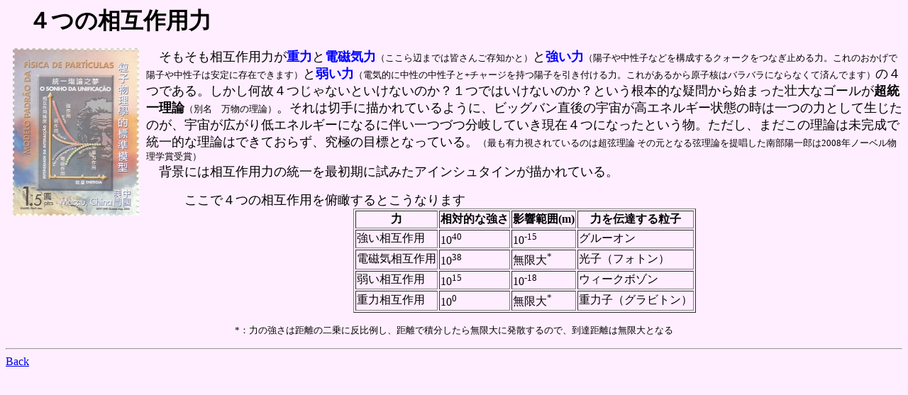

--- FILE ---
content_type: text/html
request_url: http://sciencestamp.jp/Phys/Quark/4force.html
body_size: 1272
content:
<HTML>
<HEAD>
<TITLE>�S�̑��ݍ�p��</TITLE>
</HEAD>
<BODY bgcolor="#FFeeFF">
�@�@<font size=6><b>�S�̑��ݍ�p��</b></font><p>
<IMG SRC="uniforce.jpg" align=left WIDTH=178 HEIGHT=236 ALT="�����ꗝ�_" hspace=10>
<font size=4>�@�����������ݍ�p�͂�<font color=blue><b>�d��</b></font>��<font color=blue><b>�d���C��</b></font><font size=-1>�i������ӂ܂ł͊F���񂲑��m���Ɓj</font>��<font color=blue><b>������</b></font><font size=-1>�i�z�q�⒆���q�Ȃǂ��\������N�H�[�N���Ȃ��~�߂�́B����̂������ŗz�q�⒆���q�͈���ɑ��݂ł��܂��j</font>��<font color=blue><b>�ア��</b></font><font size=-1>�i�d�C�I�ɒ����̒����q��+�`���[�W�����z�q�������t����́B���ꂪ���邩�猴�q�j�̓o���o���ɂȂ�Ȃ��čς�ł܂��j</font>�̂S�ł���B���������̂S����Ȃ��Ƃ����Ȃ��̂��H�P�ł͂����Ȃ��̂��H�Ƃ������{�I�ȋ^�₩��n�܂����s��ȃS�[����<b>�����ꗝ�_</b><font size=-1>�i�ʖ��@�����̗��_�j</font>�B����͐؎�ɕ`����Ă���悤�ɁA�r�b�O�o������̉F�������G�l���M�[��Ԃ̎��͈�̗͂Ƃ��Đ������̂��A�F�����L�����G�l���M�[�ɂȂ�ɔ�����Â��򂵂Ă������݂S�ɂȂ����Ƃ������B�������A�܂����̗��_�͖������œ���I�ȗ��_�͂ł��Ă��炸�A���ɂ̖ڕW�ƂȂ��Ă���B<font size=-1>�i�ł��L�͎�����Ă���̂͒������_ ���̌��ƂȂ錷���_��񏥂����암�z��Y��2008�N�m�[�x�������w�܎�܁j</font><br>
�@�w�i�ɂ͑��ݍ�p�͂̓�����ŏ����Ɏ��݂��A�C���V���^�C�����`����Ă���B<p>
�@�@�@�����łS�̑��ݍ�p����Ղ���Ƃ����Ȃ�܂�<br></font>
<table border align=center>
<tr><th>��</th><th>���ΓI�ȋ���</th><th>�e���͈�(m)</th><th>�͂�`�B���闱�q</th></tr>
<tr><td>�������ݍ�p</td><td>10<sup>40</sup></td><td>10<sup>-15</sup></td><td>�O���[�I��</td></tr>
<tr><td>�d���C���ݍ�p</td><td>10<sup>38</sup></td><td>������<sup>*</sup></td><td>���q�i�t�H�g���j</td></tr>
<tr><td>�ア���ݍ�p</td><td>10<sup>15</sup></td><td>10<sup>-18</sup></td><td>�E�B�[�N�{�]��</td></tr>
<tr><td>�d�͑��ݍ�p</td><td>10<sup>0</sup></td><td>������<sup>*</sup></td><td>�d�͎q�i�O���r�g���j</td></tr>
</table>
<center><font size=-1>*�F�͂̋����͋����̓��ɔ���Ⴕ�A�����Őϕ������疳����ɔ��U����̂ŁA���B�����͖�����ƂȂ�</center>
</font><p>
<HR>
<A HREF="../Phys.html">Back</A>
</BODY>
</HTML>
